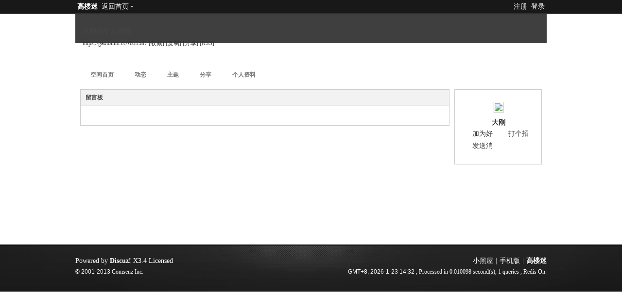

--- FILE ---
content_type: text/html; charset=gbk
request_url: https://gaoloumi.cc/home.php?mod=space&uid=631587&do=wall
body_size: 3050
content:
<!DOCTYPE html PUBLIC "-//W3C//DTD XHTML 1.0 Transitional//EN" "http://www.w3.org/TR/xhtml1/DTD/xhtml1-transitional.dtd">
<html xmlns="http://www.w3.org/1999/xhtml">
<head>
<meta http-equiv="Content-Type" content="text/html; charset=gbk" />
<title>大刚的留言板 -  高楼迷   </title>
<meta name="keywords" content="大刚的留言板" />
<meta name="description" content="大刚的留言板 ,高楼迷" />
<meta name="generator" content="Discuz! X3.4" />
<meta name="author" content="Discuz! Team and Comsenz UI Team" />
<meta name="copyright" content="2001-2013 Comsenz Inc." />
<meta name="MSSmartTagsPreventParsing" content="True" />
<meta http-equiv="MSThemeCompatible" content="Yes" />
<base href="https://gaoloumi.cc/" /><link rel="stylesheet" type="text/css" href="https://pic.gaolouimg.com/static/css/style_5_common.css?HQh" /><link rel="stylesheet" type="text/css" href="https://pic.gaolouimg.com/static/css/style_5_home_space.css?HQh" /><script type="text/javascript">var STYLEID = '5', STATICURL = 'static/', IMGDIR = 'static/image/common', VERHASH = 'HQh', charset = 'gbk', discuz_uid = '0', cookiepre = 'UNRt_2132_', cookiedomain = '', cookiepath = '/', showusercard = '1', attackevasive = '0', disallowfloat = 'newthread', creditnotice = '1|威望|,2|金钱|,3|贡献|,4|进度更新积分|', defaultstyle = '', REPORTURL = 'aHR0cHM6Ly9nYW9sb3VtaS5jYy9ob21lLnBocD9tb2Q9c3BhY2UmdWlkPTYzMTU4NyZkbz13YWxs', SITEURL = 'https://gaoloumi.cc/', JSPATH = 'https://pic.gaolouimg.com/static/js/', DYNAMICURL = '';</script>
<script src="https://pic.gaolouimg.com/data/cache/common.js" type="text/javascript"></script>
<script language="Javascript">function closeErrors() {return true;}window.onerror=closeErrors;</script>
<script src="https://pic.gaolouimg.com/static/js/home.js?HQh" type="text/javascript"></script>
<link rel="stylesheet" type="text/css" href="https://pic.gaolouimg.com/static/css/style_data/cache/style_5_css_space.css?HQh" />
<link id="style_css" rel="stylesheet" type="text/css" href="static/space/t1/style.css?HQh">
<style id="diy_style"></style>
</head>

<body id="space" onkeydown="if(event.keyCode==27) return false;">
<div id="append_parent"></div>
<div id="ajaxwaitid"></div>


<div id="toptb" class="cl">
   <div class="wp">
<div class="y">
<a href="member.php?mod=zhuce">注册</a>
<a href="member.php?mod=logging&amp;action=login" onclick="showWindow('login', this.href)">登录</a>
</div>
<div class="z">
<a href="./" title="高楼迷" class="xw1">高楼迷</a>
<a href="home.php?mod=space&amp;do=home" id="navs" class="showmenu" onmouseover="showMenu(this.id);">返回首页</a>
</div>
  </div>
</div>
<div id="hd" class="wp cl">

<h2 id="spaceinfoshow"><strong id="spacename" class="mbn">
大刚的个人空间</strong>
<span class="xs0 xw0">
<a id="domainurl" href="https://gaoloumi.cc/?631587" onclick="setCopy('https://gaoloumi.cc/?631587', '空间地址复制成功');return false;">https://gaoloumi.cc/?631587</a>
<a href="javascript:;" onclick="addFavorite(location.href, document.title)">[收藏]</a>
<a id="domainurl" href="https://gaoloumi.cc/?631587" onclick="setCopy('https://gaoloumi.cc/?631587', '空间地址复制成功');return false;">[复制]</a>
<a id="share_space" href="home.php?mod=spacecp&amp;ac=share&amp;type=space&amp;id=631587" onclick="showWindow(this.id, this.href, 'get', 0);">[分享]</a>
<a href="home.php?mod=rss&amp;uid=631587">[RSS]</a>
</span>
<span id="spacedescription" class="xs1 xw0 mtn"></span>
</h2><div id="nv">
<ul>
<li><a href="home.php?mod=space&amp;uid=631587&amp;do=index">空间首页</a></li>
<li><a href="home.php?mod=space&amp;uid=631587&amp;do=home&amp;view=me&amp;from=space">动态</a></li>
<li><a href="home.php?mod=space&amp;uid=631587&amp;do=thread&amp;view=me&amp;from=space">主题</a></li>
<li><a href="home.php?mod=space&amp;uid=631587&amp;do=share&amp;view=me&amp;from=space">分享</a></li>
<li><a href="home.php?mod=space&amp;uid=631587&amp;do=profile">个人资料</a></li>
</ul>
</div></div>

<div class="p_pop h_pop" id="mn_userapp_menu" style="display: none"></div><ul id="navs_menu" class="p_pop topnav_pop" style="display:none;">                                                <li id="mn_Na5ac" ><a href="home.php?mod=medal" hidefocus="true"  >勋章中心</a></li>                                <li id="mn_Nc5cc" ><a href="home.php?mod=magic" hidefocus="true"  >道具中心</a></li>                                                                <li id="mn_N12a7" ><a href="misc.php?mod=ranklist" hidefocus="true" title="Ranklist"  >排行榜<span>Ranklist</span></a></li>                                <li id="mn_Nfc7b" ><a href="https://gaoloumi.cc/forum.php?mod=viewthread&tid=19930" hidefocus="true"  >主页FLASH推荐</a></li>                <li id="mn_N4e98" ><a href="https://mp.weixin.qq.com/s/XbvKV2Mel4RWoaECho5GfA" hidefocus="true"  >捐赠VIP</a></li></ul>
<ul id="myspace_menu" class="p_pop" style="display:none;">
    <li><a href="home.php?mod=space">我的空间</a></li><li><a href="home.php?mod=space&do=friend" style="background-image:url(https://gaoloumi.cc/static/image/feed/friend_b.png) !important">好友</a></li>
<li><a href="forum.php?mod=guide&view=my" style="background-image:url(https://gaoloumi.cc/static/image/feed/thread_b.png) !important">帖子</a></li>
<li><a href="home.php?mod=space&do=favorite&view=me" style="background-image:url(https://gaoloumi.cc/static/image/feed/favorite_b.png) !important">收藏</a></li>
<li><a href="home.php?mod=magic" style="background-image:url(https://gaoloumi.cc/static/image/feed/magic_b.png) !important">道具</a></li>
<li><a href="home.php?mod=medal" style="background-image:url(https://gaoloumi.cc/static/image/feed/medal_b.png) !important">勋章</a></li>
<li><a href="home.php?mod=task" style="background-image:url(https://gaoloumi.cc/static/image/feed/task_b.png) !important">任务</a></li>
</ul>
<div id="ct" class="ct2 wp cl">
<div class="mn">
<div class="bm">
<div class="bm_h">
<h1 class="mt">留言板</h1>
</div>
<div class="bm_c">
<div id="div_main_content" class="mtm mbm">
<div id="comment">
<div id="comment_ul" class="xld xlda"></div>
</div>
<div class="pgs cl mtm"></div>
</div>
<script type="text/javascript">
var elems = selector('dd[class~=magicflicker]');
for(var i=0; i<elems.length; i++){
magicColor(elems[i]);
}
function succeedhandle_qcwall_631587(url, msg, values) {
wall_add(values['cid']);
}
</script>

</div>
</div>
</div>
<div class="sd"><div id="pcd" class="bm cl"><div class="bm_c">
<div class="hm">
<p><a href="home.php?mod=space&amp;uid=631587" class="avtm"><img src="https://gaoloumi.cc/uc_server/avatar.php?uid=631587&size=middle" /></a></p>
<h2 class="xs2"><a href="home.php?mod=space&amp;uid=631587">大刚</a></h2>
</div>
<ul class="xl xl2 cl ul_list">
<li class="ul_add"><a href="home.php?mod=spacecp&amp;ac=friend&amp;op=add&amp;uid=631587&amp;handlekey=addfriendhk_631587" id="a_friend_li_631587" onclick="showWindow(this.id, this.href, 'get', 0);">加为好友</a></li>
<li class="ul_poke"><a href="home.php?mod=spacecp&amp;ac=poke&amp;op=send&amp;uid=631587&amp;handlekey=propokehk_631587" id="a_poke_631587" onclick="showWindow(this.id, this.href, 'get', 0);">打个招呼</a></li>

<li class="ul_pm"><a href="home.php?mod=spacecp&amp;ac=pm&amp;op=showmsg&amp;handlekey=showmsg_631587&amp;touid=631587&amp;pmid=0&amp;daterange=2" id="a_sendpm_631587" onclick="showWindow('showMsgBox', this.href, 'get', 0)">发送消息</a></li>
</ul>
</div>
</div>
</div>
<script type="text/javascript">
function succeedhandle_followmod(url, msg, values) {
var fObj = $('followmod');
if(values['type'] == 'add') {
fObj.innerHTML = '取消收听';
fObj.href = 'home.php?mod=spacecp&ac=follow&op=del&fuid='+values['fuid'];
} else if(values['type'] == 'del') {
fObj.innerHTML = '收听TA';
fObj.href = 'home.php?mod=spacecp&ac=follow&op=add&hash=53cbff25&fuid='+values['fuid'];
}
}
</script></div>
</div>

	</div>
  <div class="foot">
   <div class="wp960ft">
<div id="ft" class="wp cl">
<div id="flk" class="y">
<p>
<a href="forum.php?mod=misc&action=showdarkroom" >小黑屋</a><span class="pipe">|</span><a href="forum.php?mobile=yes" >手机版</a><span class="pipe">|</span><strong><a href="https://gaoloumi.cc/" target="_blank">高楼迷</a></strong>
</p>
<p class="xs0">
GMT+8, 2026-1-23 14:32<span id="debuginfo">
, Processed in 0.010098 second(s), 1 queries
, Redis On.
</span>
</p>
</div>
<div id="frt">
<p>Powered by <strong><a href="http://www.discuz.net" target="_blank">Discuz!</a></strong> <em>X3.4</em> <a href="http://license.comsenz.com/?pid=1&amp;host=gaoloumi.cc" target="_blank">Licensed</a></p>
<p class="xs0">&copy; 2001-2013 <a href="http://www.comsenz.com" target="_blank">Comsenz Inc.</a></p>
</div></div>
   </div>
  </div>
<div id="scrolltop">
<span hidefocus="true"><a title="返回顶部" onclick="window.scrollTo('0','0')" class="scrolltopa" ><b>返回顶部</b></a></span>
</div>
<script src="https://pic.gaolouimg.com/static/js/lazysizes.min.js" type="text/javascript"></script>
<script type="text/javascript">_attachEvent(window, 'scroll', function () { showTopLink(); });checkBlind();</script>
</body>
</html>
